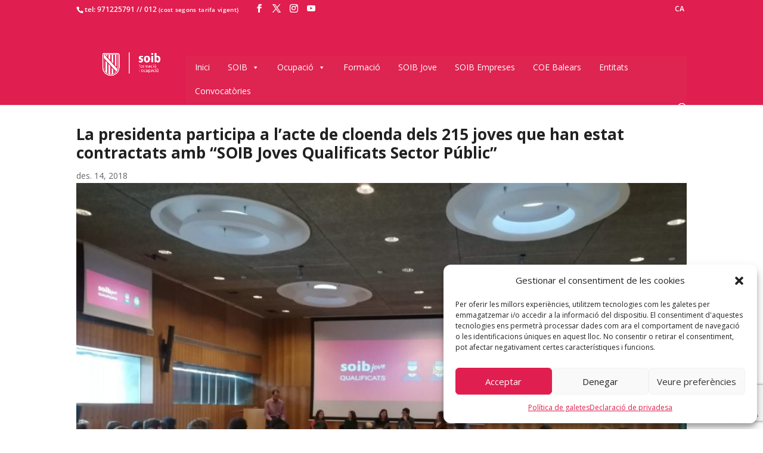

--- FILE ---
content_type: text/html; charset=utf-8
request_url: https://www.google.com/recaptcha/api2/anchor?ar=1&k=6LfK4ikpAAAAACTGLXo3V9sWc5Ebxi7WP1cqKCZ7&co=aHR0cHM6Ly9zb2liLmVzOjQ0Mw..&hl=en&v=PoyoqOPhxBO7pBk68S4YbpHZ&size=invisible&anchor-ms=20000&execute-ms=30000&cb=m6wgks61gwmq
body_size: 48498
content:
<!DOCTYPE HTML><html dir="ltr" lang="en"><head><meta http-equiv="Content-Type" content="text/html; charset=UTF-8">
<meta http-equiv="X-UA-Compatible" content="IE=edge">
<title>reCAPTCHA</title>
<style type="text/css">
/* cyrillic-ext */
@font-face {
  font-family: 'Roboto';
  font-style: normal;
  font-weight: 400;
  font-stretch: 100%;
  src: url(//fonts.gstatic.com/s/roboto/v48/KFO7CnqEu92Fr1ME7kSn66aGLdTylUAMa3GUBHMdazTgWw.woff2) format('woff2');
  unicode-range: U+0460-052F, U+1C80-1C8A, U+20B4, U+2DE0-2DFF, U+A640-A69F, U+FE2E-FE2F;
}
/* cyrillic */
@font-face {
  font-family: 'Roboto';
  font-style: normal;
  font-weight: 400;
  font-stretch: 100%;
  src: url(//fonts.gstatic.com/s/roboto/v48/KFO7CnqEu92Fr1ME7kSn66aGLdTylUAMa3iUBHMdazTgWw.woff2) format('woff2');
  unicode-range: U+0301, U+0400-045F, U+0490-0491, U+04B0-04B1, U+2116;
}
/* greek-ext */
@font-face {
  font-family: 'Roboto';
  font-style: normal;
  font-weight: 400;
  font-stretch: 100%;
  src: url(//fonts.gstatic.com/s/roboto/v48/KFO7CnqEu92Fr1ME7kSn66aGLdTylUAMa3CUBHMdazTgWw.woff2) format('woff2');
  unicode-range: U+1F00-1FFF;
}
/* greek */
@font-face {
  font-family: 'Roboto';
  font-style: normal;
  font-weight: 400;
  font-stretch: 100%;
  src: url(//fonts.gstatic.com/s/roboto/v48/KFO7CnqEu92Fr1ME7kSn66aGLdTylUAMa3-UBHMdazTgWw.woff2) format('woff2');
  unicode-range: U+0370-0377, U+037A-037F, U+0384-038A, U+038C, U+038E-03A1, U+03A3-03FF;
}
/* math */
@font-face {
  font-family: 'Roboto';
  font-style: normal;
  font-weight: 400;
  font-stretch: 100%;
  src: url(//fonts.gstatic.com/s/roboto/v48/KFO7CnqEu92Fr1ME7kSn66aGLdTylUAMawCUBHMdazTgWw.woff2) format('woff2');
  unicode-range: U+0302-0303, U+0305, U+0307-0308, U+0310, U+0312, U+0315, U+031A, U+0326-0327, U+032C, U+032F-0330, U+0332-0333, U+0338, U+033A, U+0346, U+034D, U+0391-03A1, U+03A3-03A9, U+03B1-03C9, U+03D1, U+03D5-03D6, U+03F0-03F1, U+03F4-03F5, U+2016-2017, U+2034-2038, U+203C, U+2040, U+2043, U+2047, U+2050, U+2057, U+205F, U+2070-2071, U+2074-208E, U+2090-209C, U+20D0-20DC, U+20E1, U+20E5-20EF, U+2100-2112, U+2114-2115, U+2117-2121, U+2123-214F, U+2190, U+2192, U+2194-21AE, U+21B0-21E5, U+21F1-21F2, U+21F4-2211, U+2213-2214, U+2216-22FF, U+2308-230B, U+2310, U+2319, U+231C-2321, U+2336-237A, U+237C, U+2395, U+239B-23B7, U+23D0, U+23DC-23E1, U+2474-2475, U+25AF, U+25B3, U+25B7, U+25BD, U+25C1, U+25CA, U+25CC, U+25FB, U+266D-266F, U+27C0-27FF, U+2900-2AFF, U+2B0E-2B11, U+2B30-2B4C, U+2BFE, U+3030, U+FF5B, U+FF5D, U+1D400-1D7FF, U+1EE00-1EEFF;
}
/* symbols */
@font-face {
  font-family: 'Roboto';
  font-style: normal;
  font-weight: 400;
  font-stretch: 100%;
  src: url(//fonts.gstatic.com/s/roboto/v48/KFO7CnqEu92Fr1ME7kSn66aGLdTylUAMaxKUBHMdazTgWw.woff2) format('woff2');
  unicode-range: U+0001-000C, U+000E-001F, U+007F-009F, U+20DD-20E0, U+20E2-20E4, U+2150-218F, U+2190, U+2192, U+2194-2199, U+21AF, U+21E6-21F0, U+21F3, U+2218-2219, U+2299, U+22C4-22C6, U+2300-243F, U+2440-244A, U+2460-24FF, U+25A0-27BF, U+2800-28FF, U+2921-2922, U+2981, U+29BF, U+29EB, U+2B00-2BFF, U+4DC0-4DFF, U+FFF9-FFFB, U+10140-1018E, U+10190-1019C, U+101A0, U+101D0-101FD, U+102E0-102FB, U+10E60-10E7E, U+1D2C0-1D2D3, U+1D2E0-1D37F, U+1F000-1F0FF, U+1F100-1F1AD, U+1F1E6-1F1FF, U+1F30D-1F30F, U+1F315, U+1F31C, U+1F31E, U+1F320-1F32C, U+1F336, U+1F378, U+1F37D, U+1F382, U+1F393-1F39F, U+1F3A7-1F3A8, U+1F3AC-1F3AF, U+1F3C2, U+1F3C4-1F3C6, U+1F3CA-1F3CE, U+1F3D4-1F3E0, U+1F3ED, U+1F3F1-1F3F3, U+1F3F5-1F3F7, U+1F408, U+1F415, U+1F41F, U+1F426, U+1F43F, U+1F441-1F442, U+1F444, U+1F446-1F449, U+1F44C-1F44E, U+1F453, U+1F46A, U+1F47D, U+1F4A3, U+1F4B0, U+1F4B3, U+1F4B9, U+1F4BB, U+1F4BF, U+1F4C8-1F4CB, U+1F4D6, U+1F4DA, U+1F4DF, U+1F4E3-1F4E6, U+1F4EA-1F4ED, U+1F4F7, U+1F4F9-1F4FB, U+1F4FD-1F4FE, U+1F503, U+1F507-1F50B, U+1F50D, U+1F512-1F513, U+1F53E-1F54A, U+1F54F-1F5FA, U+1F610, U+1F650-1F67F, U+1F687, U+1F68D, U+1F691, U+1F694, U+1F698, U+1F6AD, U+1F6B2, U+1F6B9-1F6BA, U+1F6BC, U+1F6C6-1F6CF, U+1F6D3-1F6D7, U+1F6E0-1F6EA, U+1F6F0-1F6F3, U+1F6F7-1F6FC, U+1F700-1F7FF, U+1F800-1F80B, U+1F810-1F847, U+1F850-1F859, U+1F860-1F887, U+1F890-1F8AD, U+1F8B0-1F8BB, U+1F8C0-1F8C1, U+1F900-1F90B, U+1F93B, U+1F946, U+1F984, U+1F996, U+1F9E9, U+1FA00-1FA6F, U+1FA70-1FA7C, U+1FA80-1FA89, U+1FA8F-1FAC6, U+1FACE-1FADC, U+1FADF-1FAE9, U+1FAF0-1FAF8, U+1FB00-1FBFF;
}
/* vietnamese */
@font-face {
  font-family: 'Roboto';
  font-style: normal;
  font-weight: 400;
  font-stretch: 100%;
  src: url(//fonts.gstatic.com/s/roboto/v48/KFO7CnqEu92Fr1ME7kSn66aGLdTylUAMa3OUBHMdazTgWw.woff2) format('woff2');
  unicode-range: U+0102-0103, U+0110-0111, U+0128-0129, U+0168-0169, U+01A0-01A1, U+01AF-01B0, U+0300-0301, U+0303-0304, U+0308-0309, U+0323, U+0329, U+1EA0-1EF9, U+20AB;
}
/* latin-ext */
@font-face {
  font-family: 'Roboto';
  font-style: normal;
  font-weight: 400;
  font-stretch: 100%;
  src: url(//fonts.gstatic.com/s/roboto/v48/KFO7CnqEu92Fr1ME7kSn66aGLdTylUAMa3KUBHMdazTgWw.woff2) format('woff2');
  unicode-range: U+0100-02BA, U+02BD-02C5, U+02C7-02CC, U+02CE-02D7, U+02DD-02FF, U+0304, U+0308, U+0329, U+1D00-1DBF, U+1E00-1E9F, U+1EF2-1EFF, U+2020, U+20A0-20AB, U+20AD-20C0, U+2113, U+2C60-2C7F, U+A720-A7FF;
}
/* latin */
@font-face {
  font-family: 'Roboto';
  font-style: normal;
  font-weight: 400;
  font-stretch: 100%;
  src: url(//fonts.gstatic.com/s/roboto/v48/KFO7CnqEu92Fr1ME7kSn66aGLdTylUAMa3yUBHMdazQ.woff2) format('woff2');
  unicode-range: U+0000-00FF, U+0131, U+0152-0153, U+02BB-02BC, U+02C6, U+02DA, U+02DC, U+0304, U+0308, U+0329, U+2000-206F, U+20AC, U+2122, U+2191, U+2193, U+2212, U+2215, U+FEFF, U+FFFD;
}
/* cyrillic-ext */
@font-face {
  font-family: 'Roboto';
  font-style: normal;
  font-weight: 500;
  font-stretch: 100%;
  src: url(//fonts.gstatic.com/s/roboto/v48/KFO7CnqEu92Fr1ME7kSn66aGLdTylUAMa3GUBHMdazTgWw.woff2) format('woff2');
  unicode-range: U+0460-052F, U+1C80-1C8A, U+20B4, U+2DE0-2DFF, U+A640-A69F, U+FE2E-FE2F;
}
/* cyrillic */
@font-face {
  font-family: 'Roboto';
  font-style: normal;
  font-weight: 500;
  font-stretch: 100%;
  src: url(//fonts.gstatic.com/s/roboto/v48/KFO7CnqEu92Fr1ME7kSn66aGLdTylUAMa3iUBHMdazTgWw.woff2) format('woff2');
  unicode-range: U+0301, U+0400-045F, U+0490-0491, U+04B0-04B1, U+2116;
}
/* greek-ext */
@font-face {
  font-family: 'Roboto';
  font-style: normal;
  font-weight: 500;
  font-stretch: 100%;
  src: url(//fonts.gstatic.com/s/roboto/v48/KFO7CnqEu92Fr1ME7kSn66aGLdTylUAMa3CUBHMdazTgWw.woff2) format('woff2');
  unicode-range: U+1F00-1FFF;
}
/* greek */
@font-face {
  font-family: 'Roboto';
  font-style: normal;
  font-weight: 500;
  font-stretch: 100%;
  src: url(//fonts.gstatic.com/s/roboto/v48/KFO7CnqEu92Fr1ME7kSn66aGLdTylUAMa3-UBHMdazTgWw.woff2) format('woff2');
  unicode-range: U+0370-0377, U+037A-037F, U+0384-038A, U+038C, U+038E-03A1, U+03A3-03FF;
}
/* math */
@font-face {
  font-family: 'Roboto';
  font-style: normal;
  font-weight: 500;
  font-stretch: 100%;
  src: url(//fonts.gstatic.com/s/roboto/v48/KFO7CnqEu92Fr1ME7kSn66aGLdTylUAMawCUBHMdazTgWw.woff2) format('woff2');
  unicode-range: U+0302-0303, U+0305, U+0307-0308, U+0310, U+0312, U+0315, U+031A, U+0326-0327, U+032C, U+032F-0330, U+0332-0333, U+0338, U+033A, U+0346, U+034D, U+0391-03A1, U+03A3-03A9, U+03B1-03C9, U+03D1, U+03D5-03D6, U+03F0-03F1, U+03F4-03F5, U+2016-2017, U+2034-2038, U+203C, U+2040, U+2043, U+2047, U+2050, U+2057, U+205F, U+2070-2071, U+2074-208E, U+2090-209C, U+20D0-20DC, U+20E1, U+20E5-20EF, U+2100-2112, U+2114-2115, U+2117-2121, U+2123-214F, U+2190, U+2192, U+2194-21AE, U+21B0-21E5, U+21F1-21F2, U+21F4-2211, U+2213-2214, U+2216-22FF, U+2308-230B, U+2310, U+2319, U+231C-2321, U+2336-237A, U+237C, U+2395, U+239B-23B7, U+23D0, U+23DC-23E1, U+2474-2475, U+25AF, U+25B3, U+25B7, U+25BD, U+25C1, U+25CA, U+25CC, U+25FB, U+266D-266F, U+27C0-27FF, U+2900-2AFF, U+2B0E-2B11, U+2B30-2B4C, U+2BFE, U+3030, U+FF5B, U+FF5D, U+1D400-1D7FF, U+1EE00-1EEFF;
}
/* symbols */
@font-face {
  font-family: 'Roboto';
  font-style: normal;
  font-weight: 500;
  font-stretch: 100%;
  src: url(//fonts.gstatic.com/s/roboto/v48/KFO7CnqEu92Fr1ME7kSn66aGLdTylUAMaxKUBHMdazTgWw.woff2) format('woff2');
  unicode-range: U+0001-000C, U+000E-001F, U+007F-009F, U+20DD-20E0, U+20E2-20E4, U+2150-218F, U+2190, U+2192, U+2194-2199, U+21AF, U+21E6-21F0, U+21F3, U+2218-2219, U+2299, U+22C4-22C6, U+2300-243F, U+2440-244A, U+2460-24FF, U+25A0-27BF, U+2800-28FF, U+2921-2922, U+2981, U+29BF, U+29EB, U+2B00-2BFF, U+4DC0-4DFF, U+FFF9-FFFB, U+10140-1018E, U+10190-1019C, U+101A0, U+101D0-101FD, U+102E0-102FB, U+10E60-10E7E, U+1D2C0-1D2D3, U+1D2E0-1D37F, U+1F000-1F0FF, U+1F100-1F1AD, U+1F1E6-1F1FF, U+1F30D-1F30F, U+1F315, U+1F31C, U+1F31E, U+1F320-1F32C, U+1F336, U+1F378, U+1F37D, U+1F382, U+1F393-1F39F, U+1F3A7-1F3A8, U+1F3AC-1F3AF, U+1F3C2, U+1F3C4-1F3C6, U+1F3CA-1F3CE, U+1F3D4-1F3E0, U+1F3ED, U+1F3F1-1F3F3, U+1F3F5-1F3F7, U+1F408, U+1F415, U+1F41F, U+1F426, U+1F43F, U+1F441-1F442, U+1F444, U+1F446-1F449, U+1F44C-1F44E, U+1F453, U+1F46A, U+1F47D, U+1F4A3, U+1F4B0, U+1F4B3, U+1F4B9, U+1F4BB, U+1F4BF, U+1F4C8-1F4CB, U+1F4D6, U+1F4DA, U+1F4DF, U+1F4E3-1F4E6, U+1F4EA-1F4ED, U+1F4F7, U+1F4F9-1F4FB, U+1F4FD-1F4FE, U+1F503, U+1F507-1F50B, U+1F50D, U+1F512-1F513, U+1F53E-1F54A, U+1F54F-1F5FA, U+1F610, U+1F650-1F67F, U+1F687, U+1F68D, U+1F691, U+1F694, U+1F698, U+1F6AD, U+1F6B2, U+1F6B9-1F6BA, U+1F6BC, U+1F6C6-1F6CF, U+1F6D3-1F6D7, U+1F6E0-1F6EA, U+1F6F0-1F6F3, U+1F6F7-1F6FC, U+1F700-1F7FF, U+1F800-1F80B, U+1F810-1F847, U+1F850-1F859, U+1F860-1F887, U+1F890-1F8AD, U+1F8B0-1F8BB, U+1F8C0-1F8C1, U+1F900-1F90B, U+1F93B, U+1F946, U+1F984, U+1F996, U+1F9E9, U+1FA00-1FA6F, U+1FA70-1FA7C, U+1FA80-1FA89, U+1FA8F-1FAC6, U+1FACE-1FADC, U+1FADF-1FAE9, U+1FAF0-1FAF8, U+1FB00-1FBFF;
}
/* vietnamese */
@font-face {
  font-family: 'Roboto';
  font-style: normal;
  font-weight: 500;
  font-stretch: 100%;
  src: url(//fonts.gstatic.com/s/roboto/v48/KFO7CnqEu92Fr1ME7kSn66aGLdTylUAMa3OUBHMdazTgWw.woff2) format('woff2');
  unicode-range: U+0102-0103, U+0110-0111, U+0128-0129, U+0168-0169, U+01A0-01A1, U+01AF-01B0, U+0300-0301, U+0303-0304, U+0308-0309, U+0323, U+0329, U+1EA0-1EF9, U+20AB;
}
/* latin-ext */
@font-face {
  font-family: 'Roboto';
  font-style: normal;
  font-weight: 500;
  font-stretch: 100%;
  src: url(//fonts.gstatic.com/s/roboto/v48/KFO7CnqEu92Fr1ME7kSn66aGLdTylUAMa3KUBHMdazTgWw.woff2) format('woff2');
  unicode-range: U+0100-02BA, U+02BD-02C5, U+02C7-02CC, U+02CE-02D7, U+02DD-02FF, U+0304, U+0308, U+0329, U+1D00-1DBF, U+1E00-1E9F, U+1EF2-1EFF, U+2020, U+20A0-20AB, U+20AD-20C0, U+2113, U+2C60-2C7F, U+A720-A7FF;
}
/* latin */
@font-face {
  font-family: 'Roboto';
  font-style: normal;
  font-weight: 500;
  font-stretch: 100%;
  src: url(//fonts.gstatic.com/s/roboto/v48/KFO7CnqEu92Fr1ME7kSn66aGLdTylUAMa3yUBHMdazQ.woff2) format('woff2');
  unicode-range: U+0000-00FF, U+0131, U+0152-0153, U+02BB-02BC, U+02C6, U+02DA, U+02DC, U+0304, U+0308, U+0329, U+2000-206F, U+20AC, U+2122, U+2191, U+2193, U+2212, U+2215, U+FEFF, U+FFFD;
}
/* cyrillic-ext */
@font-face {
  font-family: 'Roboto';
  font-style: normal;
  font-weight: 900;
  font-stretch: 100%;
  src: url(//fonts.gstatic.com/s/roboto/v48/KFO7CnqEu92Fr1ME7kSn66aGLdTylUAMa3GUBHMdazTgWw.woff2) format('woff2');
  unicode-range: U+0460-052F, U+1C80-1C8A, U+20B4, U+2DE0-2DFF, U+A640-A69F, U+FE2E-FE2F;
}
/* cyrillic */
@font-face {
  font-family: 'Roboto';
  font-style: normal;
  font-weight: 900;
  font-stretch: 100%;
  src: url(//fonts.gstatic.com/s/roboto/v48/KFO7CnqEu92Fr1ME7kSn66aGLdTylUAMa3iUBHMdazTgWw.woff2) format('woff2');
  unicode-range: U+0301, U+0400-045F, U+0490-0491, U+04B0-04B1, U+2116;
}
/* greek-ext */
@font-face {
  font-family: 'Roboto';
  font-style: normal;
  font-weight: 900;
  font-stretch: 100%;
  src: url(//fonts.gstatic.com/s/roboto/v48/KFO7CnqEu92Fr1ME7kSn66aGLdTylUAMa3CUBHMdazTgWw.woff2) format('woff2');
  unicode-range: U+1F00-1FFF;
}
/* greek */
@font-face {
  font-family: 'Roboto';
  font-style: normal;
  font-weight: 900;
  font-stretch: 100%;
  src: url(//fonts.gstatic.com/s/roboto/v48/KFO7CnqEu92Fr1ME7kSn66aGLdTylUAMa3-UBHMdazTgWw.woff2) format('woff2');
  unicode-range: U+0370-0377, U+037A-037F, U+0384-038A, U+038C, U+038E-03A1, U+03A3-03FF;
}
/* math */
@font-face {
  font-family: 'Roboto';
  font-style: normal;
  font-weight: 900;
  font-stretch: 100%;
  src: url(//fonts.gstatic.com/s/roboto/v48/KFO7CnqEu92Fr1ME7kSn66aGLdTylUAMawCUBHMdazTgWw.woff2) format('woff2');
  unicode-range: U+0302-0303, U+0305, U+0307-0308, U+0310, U+0312, U+0315, U+031A, U+0326-0327, U+032C, U+032F-0330, U+0332-0333, U+0338, U+033A, U+0346, U+034D, U+0391-03A1, U+03A3-03A9, U+03B1-03C9, U+03D1, U+03D5-03D6, U+03F0-03F1, U+03F4-03F5, U+2016-2017, U+2034-2038, U+203C, U+2040, U+2043, U+2047, U+2050, U+2057, U+205F, U+2070-2071, U+2074-208E, U+2090-209C, U+20D0-20DC, U+20E1, U+20E5-20EF, U+2100-2112, U+2114-2115, U+2117-2121, U+2123-214F, U+2190, U+2192, U+2194-21AE, U+21B0-21E5, U+21F1-21F2, U+21F4-2211, U+2213-2214, U+2216-22FF, U+2308-230B, U+2310, U+2319, U+231C-2321, U+2336-237A, U+237C, U+2395, U+239B-23B7, U+23D0, U+23DC-23E1, U+2474-2475, U+25AF, U+25B3, U+25B7, U+25BD, U+25C1, U+25CA, U+25CC, U+25FB, U+266D-266F, U+27C0-27FF, U+2900-2AFF, U+2B0E-2B11, U+2B30-2B4C, U+2BFE, U+3030, U+FF5B, U+FF5D, U+1D400-1D7FF, U+1EE00-1EEFF;
}
/* symbols */
@font-face {
  font-family: 'Roboto';
  font-style: normal;
  font-weight: 900;
  font-stretch: 100%;
  src: url(//fonts.gstatic.com/s/roboto/v48/KFO7CnqEu92Fr1ME7kSn66aGLdTylUAMaxKUBHMdazTgWw.woff2) format('woff2');
  unicode-range: U+0001-000C, U+000E-001F, U+007F-009F, U+20DD-20E0, U+20E2-20E4, U+2150-218F, U+2190, U+2192, U+2194-2199, U+21AF, U+21E6-21F0, U+21F3, U+2218-2219, U+2299, U+22C4-22C6, U+2300-243F, U+2440-244A, U+2460-24FF, U+25A0-27BF, U+2800-28FF, U+2921-2922, U+2981, U+29BF, U+29EB, U+2B00-2BFF, U+4DC0-4DFF, U+FFF9-FFFB, U+10140-1018E, U+10190-1019C, U+101A0, U+101D0-101FD, U+102E0-102FB, U+10E60-10E7E, U+1D2C0-1D2D3, U+1D2E0-1D37F, U+1F000-1F0FF, U+1F100-1F1AD, U+1F1E6-1F1FF, U+1F30D-1F30F, U+1F315, U+1F31C, U+1F31E, U+1F320-1F32C, U+1F336, U+1F378, U+1F37D, U+1F382, U+1F393-1F39F, U+1F3A7-1F3A8, U+1F3AC-1F3AF, U+1F3C2, U+1F3C4-1F3C6, U+1F3CA-1F3CE, U+1F3D4-1F3E0, U+1F3ED, U+1F3F1-1F3F3, U+1F3F5-1F3F7, U+1F408, U+1F415, U+1F41F, U+1F426, U+1F43F, U+1F441-1F442, U+1F444, U+1F446-1F449, U+1F44C-1F44E, U+1F453, U+1F46A, U+1F47D, U+1F4A3, U+1F4B0, U+1F4B3, U+1F4B9, U+1F4BB, U+1F4BF, U+1F4C8-1F4CB, U+1F4D6, U+1F4DA, U+1F4DF, U+1F4E3-1F4E6, U+1F4EA-1F4ED, U+1F4F7, U+1F4F9-1F4FB, U+1F4FD-1F4FE, U+1F503, U+1F507-1F50B, U+1F50D, U+1F512-1F513, U+1F53E-1F54A, U+1F54F-1F5FA, U+1F610, U+1F650-1F67F, U+1F687, U+1F68D, U+1F691, U+1F694, U+1F698, U+1F6AD, U+1F6B2, U+1F6B9-1F6BA, U+1F6BC, U+1F6C6-1F6CF, U+1F6D3-1F6D7, U+1F6E0-1F6EA, U+1F6F0-1F6F3, U+1F6F7-1F6FC, U+1F700-1F7FF, U+1F800-1F80B, U+1F810-1F847, U+1F850-1F859, U+1F860-1F887, U+1F890-1F8AD, U+1F8B0-1F8BB, U+1F8C0-1F8C1, U+1F900-1F90B, U+1F93B, U+1F946, U+1F984, U+1F996, U+1F9E9, U+1FA00-1FA6F, U+1FA70-1FA7C, U+1FA80-1FA89, U+1FA8F-1FAC6, U+1FACE-1FADC, U+1FADF-1FAE9, U+1FAF0-1FAF8, U+1FB00-1FBFF;
}
/* vietnamese */
@font-face {
  font-family: 'Roboto';
  font-style: normal;
  font-weight: 900;
  font-stretch: 100%;
  src: url(//fonts.gstatic.com/s/roboto/v48/KFO7CnqEu92Fr1ME7kSn66aGLdTylUAMa3OUBHMdazTgWw.woff2) format('woff2');
  unicode-range: U+0102-0103, U+0110-0111, U+0128-0129, U+0168-0169, U+01A0-01A1, U+01AF-01B0, U+0300-0301, U+0303-0304, U+0308-0309, U+0323, U+0329, U+1EA0-1EF9, U+20AB;
}
/* latin-ext */
@font-face {
  font-family: 'Roboto';
  font-style: normal;
  font-weight: 900;
  font-stretch: 100%;
  src: url(//fonts.gstatic.com/s/roboto/v48/KFO7CnqEu92Fr1ME7kSn66aGLdTylUAMa3KUBHMdazTgWw.woff2) format('woff2');
  unicode-range: U+0100-02BA, U+02BD-02C5, U+02C7-02CC, U+02CE-02D7, U+02DD-02FF, U+0304, U+0308, U+0329, U+1D00-1DBF, U+1E00-1E9F, U+1EF2-1EFF, U+2020, U+20A0-20AB, U+20AD-20C0, U+2113, U+2C60-2C7F, U+A720-A7FF;
}
/* latin */
@font-face {
  font-family: 'Roboto';
  font-style: normal;
  font-weight: 900;
  font-stretch: 100%;
  src: url(//fonts.gstatic.com/s/roboto/v48/KFO7CnqEu92Fr1ME7kSn66aGLdTylUAMa3yUBHMdazQ.woff2) format('woff2');
  unicode-range: U+0000-00FF, U+0131, U+0152-0153, U+02BB-02BC, U+02C6, U+02DA, U+02DC, U+0304, U+0308, U+0329, U+2000-206F, U+20AC, U+2122, U+2191, U+2193, U+2212, U+2215, U+FEFF, U+FFFD;
}

</style>
<link rel="stylesheet" type="text/css" href="https://www.gstatic.com/recaptcha/releases/PoyoqOPhxBO7pBk68S4YbpHZ/styles__ltr.css">
<script nonce="1LzITtmwwMN1ZmHBnZ3A3w" type="text/javascript">window['__recaptcha_api'] = 'https://www.google.com/recaptcha/api2/';</script>
<script type="text/javascript" src="https://www.gstatic.com/recaptcha/releases/PoyoqOPhxBO7pBk68S4YbpHZ/recaptcha__en.js" nonce="1LzITtmwwMN1ZmHBnZ3A3w">
      
    </script></head>
<body><div id="rc-anchor-alert" class="rc-anchor-alert"></div>
<input type="hidden" id="recaptcha-token" value="[base64]">
<script type="text/javascript" nonce="1LzITtmwwMN1ZmHBnZ3A3w">
      recaptcha.anchor.Main.init("[\x22ainput\x22,[\x22bgdata\x22,\x22\x22,\[base64]/[base64]/UltIKytdPWE6KGE8MjA0OD9SW0grK109YT4+NnwxOTI6KChhJjY0NTEyKT09NTUyOTYmJnErMTxoLmxlbmd0aCYmKGguY2hhckNvZGVBdChxKzEpJjY0NTEyKT09NTYzMjA/[base64]/MjU1OlI/[base64]/[base64]/[base64]/[base64]/[base64]/[base64]/[base64]/[base64]/[base64]/[base64]\x22,\[base64]\x22,\[base64]/[base64]/fsK6c8OSw6vCox7CtMKZXiQdNFbCj8KcbRYCBGoAN8Kaw63DjR/[base64]/DqMOvw4lYSQPDicObw5vDtBJBWcOMwrlOw6Jpw7MBwrfCrlEWTQHDkFTDo8Oje8Oiwol+wrDDuMO6wrTDgcONAERAWn/DtXI9wp3DnS84KcObMcKxw6XDusO/[base64]/CngDCjQlWLjrCnMKAJClowpTCiXPDpMOPC8KSOHd7RcOrW8Kaw57Crm/ChcKnLMOvw7PCh8Klw41IBEjCsMKnw5hUwp7DrMOxKsKoTMK8wpLDk8OYwr0ZbsOFScKgecKfwooNw5lRamQmdz/Cs8KtMVHDrsOKw5pJw77Dh8OSRzLDlwo3wo/CnjYKBB8qBMKdVsKjWGNYw6vDg0FOwrDCkzZwO8K7VSfDtsO5woZ7wo9+wqwrw5DChsKcwrnDi2bCpmJbw65OTsONZXvDvsO+AsOUISPDriQkw5TCv2zCncONw7XCg04YRhfCrMKcw7ZbRMK/wqF5wqvDmRDDuTwsw6oVw4sSwqnCsjAjw6gmDcKlVTppVwjDscOjQS3CncOSwrlow5Ytw4XCncOIw44DRcOLw40pUQzDssKhw4MiwoUNX8Opw4tVPMOlwr/Co0vDtEDCk8OdwoMDcVwRw6VyWcK2WXArwqc8KMKmwrPCpExLFsObXcKsfsKNNcOcCALDqETDlcKvcsKJHUJjwoNlezvDlcKlwoYGZMKuY8KKw7rDhi/[base64]/w7Rawo81PRZHw5crNxXDq8Kgwo0xw7bDpAYVwo0cTj1FXk7Ck3ljwrnCpsKDZsKAFcOQXBvChsK4w6nDssKHw6dCwp9cGiPCuTLDgh1lwpPDuGUgClzDvVt4XhwqwpXDrsKww7V/[base64]/DmMKXwrhYLE/CiRHChmTDhH17PSbChgvCiMKTAsOOwoMsYg49w7R+JiLChgltXwoqHjNAKSZJwptnw4ZOw5QsOsKUIcOGTm/CnCVFNQfCkcO4wqfDgsO5wotWTsOCBXLCuVHDkm54wqBuc8OZfA1Aw5oowpzDrsO8wqhZdx9hwoBtXiPDiMKoemwxYnA+VVhgFAMzwqQpwrjCpAhrw74hw4ADwo5Rw5M5w7gQwo4fw7bDqA/Cuxlxw7XDmWZuDBo/fXk/[base64]/w6/CoiHDqcKHFMKIw77Dq8O0wpfCh8KXw4HCnTwDGhoeI8OWMiPDgiPDjUJRdwNiaMKBwobDlsKhUsOrw4ZvA8KGRcO+wpUFwrMlXsKlw6wIwrvCglQaX3opwobCvXTDosK1OnbDu8Kpwr80wrLCjADDmwcfw6chP8K/woYMwrg+ck/Ck8Kgw70wwprDsSnCmH9PFUXDjsOIdQUKwqU5wqwwTRvDmB/DjsKLw7guw53ChUAbw4Uuwp5OEkrDnMK3wp5Yw5odw5F3woxXw55iw6gSdDtmwpjCoxLCqsKwwpjDjhQ7FcK1wonDjsOxEgkNLW7CoMKlSBHDkMO0asO6wozCpgRGHsO/wpoIBsOAw7NFV8KRI8KtWilZwrDDjsOewoXCu09/w7tiw6LCsSvCo8OaOQFDw4hPw49jLRrDpcOhWHDCqwxVwpVUwq1EVsOkR3I2w5rCvMOvEcKbw5Aew6dnXx87UAzDqmMSDMOOXxXCgsKUPsKnYQtJD8OoVMOhw4TDiCvChsOXwrkzw4B0I0B/w6bCrjVqWMObwrUZwoPCjsKFPBUyw4bDqwNgwr/[base64]/CkcKCw5wDOMKVwrHCtMKBMcKKwq/CpsKkw73Dr0AKIMOhwp5lwqgNNMKPwpzDhMOUORbDhMOQbCTDncK0RinDmMKnwrvCvyvCpjHCkcKUwrBqw7vDgMOHKSPCjC/[base64]/w6EoIhgLw4LCvTrCoQBnw6/DtEnDi1LCmFAfw5dmwoDDl0wIG07DkDDCr8KJw5M8w6ZjQcOpwpbDs1XCosObwqN5worDlcOPw7TDhX3CqsKqw7k4SMOkdQ7CrsOKw4V/TEhbw70tF8OfwoHCvHzDhcOew7PCtxHCpsOUSlTDs0TCvj3DsTZgPcKNXcK+PcKRCcK7woFIS8K2TFZFwoRXYMK4w7HDoiwoRUpUcWYcw4vDh8Kzw7o2U8OnJBoTchtlY8K8Pll6BzplJVdRwocSGMOfw5ECwp/Ck8OowqRCRSF2NsKXw45gwqfDt8OucsOGWsOdw7vClsKFLXhGwoPDvcKmP8KFT8KCwpLCnMOKw6hEZVhveMORWzVyYkMhw5PDrcKuXGs0UFdGfMKQwrxUwrR7w4Rgw7sRw7XClh0/[base64]/DmMKTBHLDqsKbXgrDgDTDr8OoUS3CiDTCsMKZwp40XMKSBXlLw5JhwrHDmsKVw6JmHwIcw7PDjsKoIsOXwrrDm8Orw4Nbw6MVGzZsDi3CncKsWUzDocO7w5XCo3TCuknCrcKBIsKFw5RhwqvCqG9+PhoOwq/[base64]/CoQlnEDLCpsOgw63CssKbw5/Cm8KQw4HDm8OTwqN8VTfCucKZPVEYK8ODwpMZw6vDm8KKw7fDj1fDusK8wp7ClsKtwrQKRMKtKEHDkcKGXsKKYsOcw6jDvz8WwqpYwpl3c8KkLUzCksK7w5/[base64]/DjEbCqMOpf3vCvsOkWsO2bcOAwqTDncKxdX0aw4TCnRFbNsKYwpIsayLCkA8Fw4RWHGJCw4nCsmpBwrDCm8OBScKfwqvCgzfDumsiw4LDrR98bmVSOV3DrBIjDsKDdg7Ci8OnwqteP3NOwrgvwpg4MA7CpMK5WldaN1RCwpDCmcOcSSHDtnjDvH4/SsOXUMKKwpkywoXCt8Ocw5jCkcKKw64eJMKfwrpjNcK/w6/[base64]/CnWFQUghTwqnDrGfCj8OmBRLCmMKqQMKaCMKAckPCocKgwrjDkcKGMDrChkDDmW8Iw63Ck8KMw4DCsMOmwr42aQbCusO4wpQoM8OQw4/Dig/DrMOAwr/DlEZcYsO6wqkFK8KIwo/DqXpZUnPDsVUyw5fCh8KLw54jBy/CsiFhw7rCsVE6IkzDml50UcOOwop/S8O2RzM3w7vCksKpw4XDr8ONw5XDhU7Du8OhwrjDg0zDvMOzw4/[base64]/[base64]/DkgbCvBPDssO2NToWwrnDkMOzYy83w61swqELO8Oowo1KOsKowp3DjWzDnQgLH8KEw6fCnCFRwr7CliB8w74Vw608w5saK1zCj0HCn0DDg8OaZsO0McK7w4HCl8K2wqQ6wpPDjcK7FsOPw41yw5hIfBQ/IQYcwqPCn8OGIFrDoMKaccKEDcKeK37CvcOJwr7Dn2A8WQjDosKtXcO+wqMlRDDDjWJHwrHDoXLCjiLDn8OyacOrV0DDsWDCvA/[base64]/wpsUwqldwpAHw4UJWMKiwqjCsXlHBMKzfcOOwpDDoMOIGy/[base64]/TCzDnMODw4TDlMK4Cl1BO8OTViTDr1AQw6zCnMKlE8O8w6rDrgvClhrDgHnDsg3DqMO3w7XCpsO9w7Etwo7ClBPDq8KmfTBpw4UQwpTDncOrwqHCt8OHwohkwp/DlcKiK2/CjGLCkWNnH8OvecOmMEpDGS/DvWQ/w70TwqzDikkCw5M6w5R5ISLDscKtwo3DisO0UMO/SsOfLVTCtXTDhULCjsKsd1/Co8KLTDc5wpXDoEjCq8Klw4DDpz7CqjI6wqtfSMOfdHwXwr8GAQ/[base64]/CnMKCw7jClzrDlcOkVsOwKMOBRSzDqMOrwqPDisOLwofCssKRLhbDpwdYwoNuSMKUI8OCaCnChW4MJRsWwpzCpk4mdzNiWMKAWsKCwoAbwo1sfMKKHSrDnWrDqcKEQ2PCgBA2BcKHw4XCqynDpMO8w5RBY0DCqsOwwpTCrUcKw7bDnGbDssOew5bCjgrDkn/[base64]/NsOdw63DuEhdwoAxIMOpZV/CgVrCpsOKw7h9w7/Cp8KqwrrCtMK7c3XDlcKswp0/[base64]/DicKPFQgRw4c8Z21awr3CgsOEw67DvcOAZx9mwrsXwpgzw5/DuwEewpgcwp/CjsOWWMKLw7XCj1TCu8KQIEwII8OUw4nCi1VFVD3DtiLDgAsVw4rDnMKPeU/[base64]/ChF9lwq5STsO1w5HDocKcw5TDmlklw6lEw53DpsKyBGIjwrvDqcKwwqHCogLCqsO1OA86woN5Uyk3w6jDnQwmw6MFw7AMYsOmQEo0w6tPI8Oswq06csKqwp3DiMKEwoYVw5LCrcOtXsKGw7bDiMOIMcOuT8KSwosowqnCmidXKgnCr001Qz/DosKewojDgsOYwofChsOYwrnColFmwqPDhcKHw6LDgTFUJcODeDcrVjrDgQHDrUrCq8KVdMKgaxcyVsOZw7loVsKLcMOdwrMTKMK4wp3DtMKUwqkgRngPQHRkwr/ClQkiP8KAZXXDr8OhXkrDqyzCncOjw5h6wqTDh8Khwo9fKsKYw6Faw4zCmU7DtcO+wpZKOsKYfwLCm8ONTjIWw7pXHzDDjsOKw6nCiMKPw7YCc8KEMiU2wrkAwrVuw7jDvEktCMOUw47DkcOaw6DCmMK1wo/DigAKwpHCvMOew7BYAMK7wopcwo/DomPCksK3wo3CpFk6w79fwqzCowHCtcKiwqVlYsO6wq7DuMO/VRrCiAByw6rCtHQBTcOrwrwjbFbDosKkXl/ClMO5b8KZDcOqH8K+PCjCrsOkwoLDjcKCw53CuSZIw41+w55TwrhIEsKMwrcBHEvCssOBXF/[base64]/DgcOfcMOMw5jCvsOhwq/DoMK9wr8IwqFaLi91FsOow77DvlZuw5HCusKjW8K1w7zDmcK2wrDDpMOZwpfDicKRw7jClzzDnTDCvcK8wowkX8Oewpt2KHDDsVVeEg/Cp8OyFsKvYsOxw5DDsSx8IcK5DWjDt8K4AcOxwrN2w553wpEhY8KlwqxwLcOkYTZIwqtMw5zDpSPDq2wxa1fCmmfCtRV1w6Y3wo3DjWUsw5/[base64]/CvSXDvGrCmsObX1Iow7zCosOmVWbDmgQ8wqTCrsO5w5zDpEZNwos6LjPCo8OdwrZ1wplewrwrwrLCrz3DmsO/WwjCg1MgQm3DkMO9w4vDm8OFdEsiwofDhsOvw6BTw48MwpMEGGHDr0PDh8KPwrvDu8K/w7Y3w77Cq0bCpFEbw7XCh8KNREBmw74Vw6nClmgmdcOFYMORV8ONbcO9wrvDuiHDqsOjw6XDkFYSMMKnGcO/GmXDuQltbsKPVsKhwr3Dv34cUBnDhsKqwqXDocKLwpo4Cy3DqC/DnHQvPlxlwqlaNsKtw7fCtcKfwqzCmMOqw7HCscK+KcKyw7AQaMKFBwwEZ2/CosOHw7gJwp4+woMETcOKw53DsiFGwqokRnh1wrcSwqBwI8OaXsOIw4PDlsOzw7NVwofCmMO2wozCrcO8CCjCoV7DpANgaCpjWRrCp8OVI8KtWsKFUcOqH8OJPcKvCsOzw4vCglAEYMKkQV0uw4PCnyXCrMO2wpTCvD/DrRomw4YfwofCu1pawqfCusK/wpTDvm/Dh0TDgT3CnUkAw5rCtHE8BMKFYjXDisOKAsKpw7HCkAcrVcK5HVPCpWDCnQ4Vw5diw4TCjyvDlHLDslPCjGJEUcOMCsKUJ8O+cSTDj8O7wpVQw4LDtcO3w4nCpsOuwrnCqcOHwpHDuMOaw6gdNlBfGWvCk8ONJ0Mpw54Nw6Amw4DCrBHCiMOLGlHCl1bCu2/CmExNSC/CiwdVa2spwpglw6ZieCzDpsK0w5vDsMOtTjR8w5dUIcKCw4UPwrdfVMKsw7rCtxE2w6Ecwq7CrAo9wo1UwrfCtm3DtHvCq8ODw67CosK+H8OMwoTDn1ofwrEvwqNnwqVNZ8O5w6xAFGtLCQfDrHTCucOdw7rDnhzDjsOMCyrDrsKfw5HCiMOOw7/CocKZwqhiwp0UwrZ6bj5Nw78qwpsIw7zDhiHCqHZxISx3wqfDmT1/w4bDhcOkwpbDkVk/O8KVw6Aiw4rDs8ObScObHAjCvCbCmHPCt3sHw6dewpvCrwMdUcOTesO4KMKxwr59AUxxbBPDicOnbGQPwr/Dg3jCgjrDjMO1RcKzwq9xwqYYw5YVw6TDkzLDmAB6ejsxR3jClzLDlTfDhhRoN8O0wq5hw4fDlXHCiMKVwpvDpsKOf1DCssKYw6B7wqbDl8O+wpMXWcOIWMKpwr/[base64]/CksK2w7xow7tgw7jCt0V0HsKPwpUjwoF7w7Q+bCfCiUfDqCEew7bChMOow4rCinkRwpdraRzDhyPClsKRUsOyw4DDmnbChMK3wosxw7hcwpJnEg3CuXM3dcOdwr0qYHfDlMKAwr1yw48qM8KXVMKoYCsUwqcTw5Rxw65Uw6YHwpZiwqLDoMK9TsONeMOdw5E/TMOnBMKIwpp/w7jCrsO+woHCsnjDssKhSzAzSMKCwp/[base64]/Dtgcuwpp9wqHDlUs0w4rDtMKIw4NkOMKeScOTYDPCgwhdeGALPsKqdsOmw7BYOVfDgk/CtkvDpsK4wpjDtQsuwr7DmE/[base64]/CrsK1w6/DnMK4w5shwr/[base64]/CmDHDjMKzRcKmw6cGWsO7HMKpw5M1GcKqwo5fQMKsw6xfHRHDr8K3J8Okw5hew4FyDcK+w5TDusKrw4LDn8OjQl8ufn5Sw7EOXwrCpTxZw6HChm0HamDDmcKJRBMBGFbDr8OMw59Ew6XDt2bDlWzCmxHClsOZNEkKNHMCF3QcS8KLw7JJAzIjFsOANcOYF8OqwpE/[base64]/CskHDv8O3ZR/CsXvDosOkwrVmwo7Dt8OKIGLDtnsWMCPDo8OswrrDoMOkwo5cUsOBWMKQwoJuWhApc8Ojw4Yhw4RzPWkmKhgLW8Oaw50ecS00UTLChMOfJ8Kyw4/DsR7DqMK/QmfCtQDCgC9CdMOUwrwGw7zCjMOFwrJdw45Bw7MVFmU3JmQIbGrCsMK8WMK8WDE+PsO5wqJjWsOywoF7YsKAHgJ5wotQKcOmwojCvMOodBBmwqc7w63CgybCqsKOw4xsETrCtsKhw47Cuit2B8K9wqnDnG/ClsKHw7EGw6pIMHDCjsOmw4vDo1LDhcKvd8OdTwF1wo7CumADQz8Swq8Bw5bCr8O+wpTDusOowpXDkHXCh8KJw7wGw6UswphxOsKEwrLCuF/DvwvCgz9iLsK9K8KIGWpvwpknK8OdwpJ2w4RLXMKyw6skw4tgXsOYw5JzL8OyMcOMw7IYwoM0KMOSwoNlcRYucmZvw7U/JRLDlVNewoTDv0XDi8OBfDjCm8KxwqTDlMOAwpsTwqdWKiMRDw1VLcOlw70VXEoqwplSWsKGwr7Dl8OESQ3Di8K5w7V6LyzDtjwRwo13wrVjLMOdwrTDuy8yZcOkw4g/[base64]/woQswq5Hwqg9wrMwYwTDuyUJERTCpMKnw6cVF8OVwqIWw5vCgQLCuw97worCvcOqw6R4wpQEPsODwrYBJGVyZ8KjfBPDtRnCmcOpwqphwppawoTCtk/CmjcgUGg+NcO6w4XCucOxwroTYh5Xw40yP1HDn3QmKFpGw5QfwpQkCcO1DcKSBU7Ci8KUU8OSOsKTaFPDvXN0bhMHw6IPwo4lYgQ4fWtBw5bCmsKOaMOIw7PDhcKIVcKpwpHDihAFQcO/[base64]/[base64]/CrEAcc1XCsAo8w5M0IcOtFsKNw4TCqnXCpQDCp8KtScO+w7PCi2nCqA/Ds0nCj2lde8K3w7zCmgVVwq8ew5/ChkF+DHczAgQBwp7DngnDi8OGXCnChcOAAjtRwqUtwoFbwq1bwrnDjnwZwqHDhDLCp8ODJ0fDqgYgwrHChhQtIEbCjCAyYMOmQ3TCu3EJw7rDtMKswpg/TXLCiVhRE8OwEsOtwqjDoxXDonDDvsOkVsK0w7LChMKhw51cFUXDlMK9QcKjw4x8NcOewo5nw6nCoMOEEsOMw74Jw51mZ8OIZBPCtcOaw4tTwo3CusKfw5/DosOfTyPDgcKPAjXCunHCilDChsKFw5A2QsOBV3pNARpjNW0ow4bDuw0Vw67DjEjDgsOQwqQew7rCm3E5JyrDums5C1HDpDwyw7IrATLCp8O1wpnCsDhKw6hNw4bDtcK4wpzCkV/CpMOtwrQhwqHDuMOrbsK7d04OwpEhRMKAWcKSZgJAccK2wr/[base64]/[base64]/DtjnCvA8dwqjCqi8ZecOCI8KJw6XCm0QBw47DrE/[base64]/ClsKNwr7CtsKve0LCo317wqjDlEfChnvCmcOhBMOPw50uIsKDw6dOXcOhw6Jyelguw5hawq3ClsO/w5rDtcObRiMuU8OkwrnCvmTDi8Owb8KRwovDgMObw5jCrC/[base64]/CvMOhw507w4wLwoUXw7MTw49Rwo7DnsOZS8KNdsOoWFoCwo3DqsKRw5rCpcOgwpkjw7rDgMO/RSZ1B8K+IMKYFRY9wrbCnMOZc8OtYjpJwrbCrkPCjDVsGcOzDi90wp/CgMK1w6fDgUJuw4UEwqPDqn3Chj3CnMOXwoDCjgUcTcK+w7vCsADCgiwqw6B9w6HDvMOsEhV+w4ECw7LDk8OGw4JMAG/Di8OhAcOmKMKzFmQdbiEQBcOaw7MYEC3CkMKtQcKcZcK1wrvDmcO6wqt9EcOICMKYO0pMb8KvbcKZHcKCw7cWEcKnwpvDqsOnXmrDilvDicKtFcKbwoQxw6jDlcOnw7vCosKvDWLDpcO8Ji7DmcKowoDCs8KbQnTCmMKsf8O+wroswrzCh8KPThjChmB5fsKAwo/CrhvCmUVYaXfDk8OTXWbCj3rCkcK3MyclM3jDtQDCssKhfhTDlWHDqMOyc8O+w54Mw5TDpMORwoxnw4/DrA0cw7rCshTCrAHDusOVw7ILcS/Dq8KZw5vCmQzCtsKhDcKCwpwXJMOkGm7CoMOVwqTDsUHDv0tlwplDEXomTmkWwoE8wqvCvW0QP8Kmw492U8K8w6HClMOfw77DsSRgwpcrw7Esw4xpRhDDmSw2D8KcwonCgiPDsRhLImLCj8OeNMOqw6vDjS/Crl0Iw6Q3wr7CmBXDkhnCh8KHKMKjwrEzBWzCq8OAL8OecsKOV8O8aMOUHsKsw6vCqFl2w4tif1YWwolQwp4UM3kmGMKvHMOpw7TDtMOiMUjClBJSYhDDhhLClnbDv8KHJsK1ZkbDtSxoQ8K8wq/DocKxw70aVHYnwrcQYDjCqUhxwrd7wqt4w6LCmD/DhMO3wqHDuFrDr1lvwqTDr8KKUcOAFlrDu8KlwqIZwoHCokgtfMKIOcKdwq0GwrQIwpouRcKfdT8dwoHDjMK8w47Di2PCr8Olw6c8wos0SWxZwrlKKTZ0RMKRw4LDkgDCocOeOsObwrohwrTDrxRlwo/DqMKFw4F2C8ORHsK0w6NTwpPCksKGAMO/DgwBwpMawo3CisK2OMKBwqbDmsKrwqHChVUOJMOHwpsERQlBwpnCnyvCowTCj8KxdGzCmiDDjsKDNDkNXRY8bcKLw6t/[base64]/DlkUqAMKzw7YwJznCsXRQwoDDoMONM8KLEMKQw7ceVcKww6TDqsO4w7pZbMKLw5XDsy1OecKqwrTCvlHCnMKpd3NReMODcsKhw5R7J8KOwo8uU1g2w7EzwqsOw63CrFvDmMK3N08mwqcAw5gyw5tDw5lhYsKsfcKgUcO/woEbw5MlwpXDvWF4wqpMw6zCng3CqRQiBTtOw4RpMMKlwqTDocOIw43Du8Kcw7hkwppCw5ctw6o9wpHDk0HCnMKedcKpd3A8bcKMwrE8ccOAIVl6WMOKRz3CpypQwr9wRsKAEETCvHTCt8K+JMK8w5LDnCTCqSfDoA8kEcKuwpnDnncAegTClsKwN8Knw7k9w6t7w4/CpcKODXwaDWQoacKIVsO/H8OmUMKiDxhJNxJlwqoEO8KiQ8KHfsO/wojDvMOtw7E3wpXCrRc5w4Apw5vCj8KneMKiOnoRwoTCkxsESm9DUQ0+w7YaasOtw6/DuDrDmV/DoEIkCsOKJcKNw4XDncK3RDPDnMKUQ1vDmcO6MsOyIycaOMOWwrDDjMKywofCoH/DqMOcEMKLwrjDicK5fcKEEMKmw7dbDEMbw6jCuGbCpsKBbXfDk0rCmUsfw6LDpB1hIcK5wpLCgSPChTF4w40/wpbClGzCkybClkPCqMKbVcOqw48TKsONOljDosO5w6nDmV4zEcOXwq/DpGvDjlNHPsKXc0TDn8KZbRnCgDPDn8KdJ8OlwrNnEC3CrGXCkhtEw4bDsF/[base64]/DnsK9wq7DjsOnw5V1wrldVDfDkcKxTVHCvx5Cwp9lV8KkwpDCrMOYw5TDisOtwpM1wo1FwqrCmsKfDMO/wp7DuUg5UTXDncKdw5Mtw7EEwrI8wr3CqXs4BBhlKhNSTsOkNcKfdcK8wqPCqsKFR8KEw41kwq1Uw7Y6FAnCsQ4wSQfCgD7CmMKhw57ChllnUsOnw6fCv8KIScOPwrDCrFRmw6TDmmEEw4NEA8KMI3/CgGFjQ8O+IsK3BMKVw70swrU6cMO5wr7CucORT17DncKQw5nCgcKZw7hDwqV5Vl0MwoTDgHoLFMKzX8KddsO9w6AFcx/CjhhQGjpEwrrCu8KYw4pHdsOAInBOBioafcKGcFMfZcOUUsOGSWEERcOow5rCqsOVw5vCgcKXZEvDjMO6wp/DhBVZw60Ewp3DihHDsT7DqcOew5PDon4qXyh7w49XPDjCpHLCgEdQJk5FM8K1NsKHwpnCoX0UGj3CosKSw6zDqi/DmsKZw4jCqhZgwpVlYsOxVzELYMKbQMOaw6zDuVLDpmo7bUnCmsKJBktRV1dMw7HDh8OpMsO2w5Uaw6NWGG9XWMKESsKIw4LDusKhEcOawrNQwoTDozfDg8OWwobDqXg3w7cAw4TDhMKsK3YBP8KfK8KsYsKCwpdawqh0dhbDnm4CW8Kqwo8Swo3DqDHCoR/Dth/CjMOowonClMO1aBAxQsOGw67Ds8Ohw5rCpMOycWHCnk3DhMOUeMKNw5klwrHCgsOiw55Qw7QNRDINw5fCmcORDcOTw6ZIworDp2LCiQ/CmMOpw6zDpsKCdcK3wpQPwpvDrMOVwo9owqzDhinDrRbDrmcRwqnCg3LCqTZ1TsKUTsOgw7xIw5DDmMKxTcKDBhtdcsOhwqDDmMO9w5LDqcKzw7vCqcOVC8KkZT/Ctk7Dq8OvwpzDqMOmw7LCpMK6F8OYw6l4V3tBLV/CrMOXa8OTwr5cw6QBw7jDlMK6wrQxwprDlMODc8OXw55ww6wmG8OnWwXCpHTCnWViw4LCm8KUTw/CilcTEGzCpsKUdsKKwphaw7fDksOoKjVwEsOGOGlzScO/CHvDsSZJwprCozRkwqTCukjCt2FFwqoYwrjDusO9w5PCtQ0hfcOjXMKWSSlwdADDrUzCocKswp3DsRNqw5XDjsK3MMKkNsOUB8KOwrnCmELDmcO+w4Fjw6dGwo/DoAfDu2BrTsOzwqTDosKAwrpIQcK4wqjCn8OSGy3CqwXDhSrDs1EvThTDncOBwosIOmjCnEsqAl84wq1vw7vCsDR2XMO8w5pWUcKQRhAMw5MjQsKXw44cwpN0JyBiSMOuwp9jWF/DuMKeLsKOw7oJW8OLwr0iSGTDtUfCmTXDoCrDpnpgw78vWMOMwrg7w4ELRkXCjcO2GsKcw77DmUbDkgAiw5HDgUbDhXrCj8OWw7nCqQowfE7DtsOPwrVIwpRyP8OCMEjCt8K+wqrDqxUtDmrDq8OQw75sC3HCicO7wo9xw53DiMOwW1dVS8Knw5Nbwr7Dq8OXIsKHw7/CssOKw71ef1dmwrDCugTCpMKSwoHCj8KkCsOQwofDtB8uw4TDqVJOwp/Dl140wqlZwrLDmWIWwpA5w4LChsOuejHDsU7CqAfCkyk8w5TDhU/[base64]/CmMOkUMO8w5VKw4VhRlVdw4lbw7NuNMKzRcK1ZRVIw5rDj8OVwo7Ck8OPUsOdw5PDq8OOesKaE0vCpwnDvzLCoGvCrcOswqfDksOTw5rCtyRMFzI2WMKWwrTCqAd6wr1PQyvDpSTCvcOew7DCiTjCimLDrMOXw47DksKaw7TDmCYqScO9S8K0LQDDmAPDpE/DicOZdWrCvRoVwoNiw4TDpsKTMkhQwogVw4fCu1jDpXvDtArDpsOPUSbCgWo8HGstw4xKw5nCh8O3Ujt0w6M2RHglWFM9Wx3DgsKnwr3DmXPDqBtOFQ8bwo7DrGvDkw3CjMKlJFLDssKxaDvCi8KyDRkLJydwIlRsKUjDu216wr9YwrZTMcK6b8KmworDriVOGMOyf0/CscKJwpzCnsO2wqzDn8OWw5LDqF/DsMKsN8KBwoZJw5zCjUvDq13CtGoPwoRpX8KqT2/DmsKMwr9AZMKrAhzCoQ8Ew5rDuMOBV8KpwrRuAMOEwqB2VsO7w4U/IMKWO8OIQChUwo/DoX/CvsOlBsKWwp/Cp8ORwpdtw4zClWnDm8Ovw4nDhHXDiMKww70twp7ClRZzw5wjM1TCpMOFwqjCgy9Pc8OOccOycRN7IhzDiMKbw7/Co8KPwpBSwqfDt8O/YhoGwo/CmX/[base64]/CmX41woNBFcK1a0fCtMO7w4N+w5DCiMKKZMKgw6o4GcOCF8OxwqlMwpxUw53DssO5wrcJwrfCsMKlwrLCm8KLOsOsw6lQYlJOasKCSXvCu1/[base64]/[base64]/Dpwl6JcKXRsO6wo/CuFNzLDgINsOpe8K9IMKowoRmwq3Cv8KTAQHCmcKDwp1PwoEdw6/[base64]/CnB1qw5jDg1/DgB3ChcORwrcQHTRfw6hjbcO9WsKLw4vDl3PDuSvDjgLDvsKsworDmcKQZsKwOMK1w5gzwqAYMCVCacOuTMOCw5E8JEt6Ews4aMKdaFV2QlHChMKzwr99w41AEUrCvsOmUMKEV8O4w4LCtsKKPAc1w7LCkw0LwptJE8ObWMKqwq/[base64]/CjsKrJ8O0U2prO1XDsEPCgcKme8KaH8KiS2dQZTVJw5UYw7HCi8KLKsOVEsKmw4BFQz5bw49Gax3DhhACYVTCtxvCu8KnwprCtMO8w5tMLFPDtsKXw4nDhz8TwrkUJ8Ksw5zDrjTCpj1UEsO8w6QvFwciH8KscsKrDCPChS/DgDxnw4rCvHEjw7jDl1ktwobDqEV9CBc0D2TCl8KaCk0tcMKTIgkOwpBdDi04X0x+H30Ow4bDgMKBwqrDpWrDmS5uwqQnw7zCuUfCtcKew7khMXATOsKcw6TDoUkvw7fDqMKCVH/ClcO9E8Kmw7EOwpfDgFUcQRcXIBLCj3gnKcODwpMYwqxYwpJ0wrbCkMOqw4RQeHYREsO7w7wSQsKMQcKcK0fDmRgewojCmgTDnMKTaTLDp8O7wp/[base64]/DpVp3Q8OBwpg8w5DCg1PDu8KBwrVdUsK/THhvNAoswqPDkcOnW8K1w5bDhTpVFUPCgG0jwpZtw7PCqGJuST5BwqrChgAgTFI7L8O9PcOfw7UKw5TDhCTDg31tw5PDtCo1w6nDghsWGcORwqVQw6zCnsOJw6TCgsKJNMO+wpLCgCRcwoRSwo1qX8K/acK8wo5mZsO1wqgBwognYsOEw7ccOTrCjsO1wrchwoEnfMK8fMOzw6vCrMKFQUxiLzjCuwHDuiDCjcKABcO7wpjDrMKCRio8QCHClTwgMRRGLcK2woQ+wpUpa2BDIMOuwrhlasO9wr8qSMOCw7B6w7HCiQLDo1luJMO4worCjMK/w5bCuMOhw6HDtsKcw43CgcKZw5B+w4hrCMOyR8K8w7VtwrPCmhJRNG8XNMO0FGNLa8KMFQ7DlD5FeF43wo/CscOlw7jCvMKPbcOtYMKgX34Gw6FmwqjCoXg+YMKIeUPDnkXCs8KOJEjCg8KvNcONUiJYdsONeMOVImDDqwdbwp8LwpMtYcOqw6TCn8K9wqbDusOtw5Y2w6g4w7vCqT3Co8OFwp/DkTjCssK9wr8wV8KTBhnCq8OZIMKbTcK0wrnDoy/CicKhLsK6NVwnw4DDkcKCw7YyLsKMw7/CnSrDmMKUH8K2w4Z+w53CscOEworCtwQww64sw7vDl8Oqa8Kow5HCrMKkVsKCawROwrsawpYdw6XDnTHCrsO4L2I9w4DDvMKJdAgEw4jDm8OFw50/wpzDhcOrw6/[base64]/wq1AHg5Aw7jCnMKkw7vDlcOtw7/CrnV+esOPblrDhyJbwpzCvcO7S8OTwqDDpSXDp8K0wodGMsKqwq/DkcOHZhsTdsK5w6bCsWYKTVhzwpbDosKgw4wLJC3DqsOsw57DpcKzwovChwkaw6tKw5vDsTXDvMOLTGhzD08Cw4lvIsOsw5l8Iy/CtsKqw5rDmA8bQsK0AMKFwqYBw4h5X8KaKk7DnignfsOUw5JowpIZYnZmwoAhdFDCohDDpMKSw4dWEcKkdBjDqsOiw5bCjjPCt8Opw7rDvcO/WMKifUnCqsKqw5XCgx8lZGTDvWXDiRnDu8K0WGBqecK5ZcOLOl5/BxcIwq9GeyHDmWhXKWJBB8OyQSDDk8Oqwo/DhTY3VcOdGX/Ck0fDlsKLfjVUwoIyamTCm1huw73DrDnCkMKWVy7Dt8OIwp86Q8OTJ8ObP07CtBJTwrfDoknDvsKnw5XDg8O7Zktmw4MPw7RkdsK5HcO9w5PCpG5Cw7rCtABxw4PDhWrCnUIFwr4qeMOdacKswrsYCDHDli41BcK3JHDCo8K9w41JwpBtw74OwoPDjcKxw6/CgVvDv0sbX8O7E2ARY0TDoDtNwrvCvxXCscOoPx8Pw78UCWYHw7rCosOpOkrCvUcNb8O0NsK7HMK0ZMOWw4tvwrzCnycQDlDDn33DsEDCm39qYcKjw4NGDMOQI10QwrrDj8KAFFZgYMOAKsKjwonCuy/ClRkZB2I5wrPClkjDt0bDgWhRKytPw7fCmRTDtMOXwot0wolkAHopw7sWCj5BKMOrwo4xw5cZw7xdwpfDosKQwojDuRjDo33DncKJaElUQ3/CusOdwq/CrUbDpixVXw3DkcO3TMO1w4NmZsKuwq/[base64]/[base64]/DucOZZcO4w7bCiMOrwrtVw5LDisOyA28sw6rDvVUjSwjCr8OUI8OoAT0oXMKiG8KSGEYWw68WHWzDiB7CqA/CpcORRMONU8K5wp9tal80w5N/QcKzLy8hDinCp8OAwrEvF24Kwqx7w6/DliHDisOEw4fCvmIuKDADViwNwpFgw65+w68BDsOhf8OIacKRRlEbbjLCsX0pX8OqQhp0woXCsBJRwq3DhBXCtmrDhMKZwqrCvMOXH8OWTMKuL37Dr3fCm8OCw6/DjMK0BAfCucO5c8K6wpzDnizDm8K6aMK1PFtodwogVsKMwqjCt0rCnsOYCMKgw6/[base64]/CvsOkecKMw47ClVlkwrfCsi5PwpLCuE7DhAF9R8ONw5ddw7F5w7/CkcONw7jCgy9ELijDlMOaRHFyZ8KZw6NmM2vCksKcwqfCoBgWw7AQThwFwoc7w6bDo8KswroCwobCq8KwwqkrwqRjw7cFA3DDpFBBPABkwogcB3pwCcOow6TCoQYqNlsAw7HDgMOeI1wnOEVaw6nDucKSwrXCssOWwp1Vw4/DscOKw4hOJ8KHwoLDlMKLw7LCpmhRw77DhcKOPsOpEcKww7rDncKCUMO1LWgBdxTDrzkZw6w9wqTCmVLDuQbDqsO/[base64]/DhnXDtn1XaE/DrsKHwq1sQG/CjBbDu1bDjcKjF8KzSMO4wq5TKMK/OMKow5IgwqTDjCZYwoU+BMKewrzDucOHHcOZe8OxOybCpMKbZcOrw4R8w4lwOWcTVcKtwo3CgkzDsXrDn2TDucOUwo8vwo1ewoDChXxUXhpwwqVJTDjDsA5FFVrCnx/CljdSH1pWHVXCqsKlFsOvaMK4w4XDrWPCmsKfPMOVw70WIcO6WlfCosKLE15MLcOtHU/DrsOYXD/[base64]/Dq8OJw7HCmQHDty/DlCnDh8Kpwr/CtcO6IsKMw5UhEMKkQsKtGMOoB8OIw4ZSw4Yuw5PCjsKawpB5UcKAw77DuwNCSsKnw4BAwqQHw5xdw7JCU8KVJMOrW8OCIQgGaxphWxnDsBnDhsKxKsOcwrFwdC01DcOywpjDhwzDvHZTLMKJw5PCgMKEw7fCrsK1CMOUwo7DnS/CusK7worDrEocLMKewoR0wqgLwqhMwrc5wq1qw4dULkd/MMKIRsKGw7NOPMKFwp7DtsKAw6PDjMK6HMKDKxrDoMODTihEKcOrfSDDj8KoYsOQQDJ/FMODNl8JwrbDhyo/BcK/w7xxw7TCtsKUw7vDrMKKw7rDuCzConnCisKRDywbAQR8wo3Ci2TDi1nCjw/[base64]/SGjClcO9GMKnC1rCmkTChko8wq0zw6gGwqDCuz/Cj8O6cmTDrMK3REzDoDHDtkMqw4nDswAiwoosw67Cgh4Nwpg4SsK0BMKIw5rDvzUaw47CjcOEYcKlwpBww7ALwrjCpT9REFLCo07Ct8Kjw6DCqnnDq3c9cgw6C8KBwqxowrDDk8KQwq7Ds3nCuBAWwrc5ZcKawpnDssKzw4zChF82wrhVEcONw7TDncO9KyM/wrJxMcOkU8Omw6sqSWPDgVAowqjCssOZRSgqTnjDjsKWKcOew5TCicKXB8OCw7QMasO7WDHDtVzDkcKwTcOpw67CncKHwpRKQSQMwrpLcDPCk8Omw615ASLDoRXCl8KswoJremsFw4zCvTgqwpg2PC7DnsKWw7zCn2l/w6RjwoDCuzjDlQRsw5LDvT/Di8K2w6UDRMKSwqfDmELCpDDDj8KswpBuTFgBw4pewrAXV8K4D8O9wqbCulvCsmXCmMKaECVsVcOxwqvCu8KlwrHDpcKzBxcUWxnDlCnDt8OjdX8QWMOxeMO5w77DocOTPsK8w4kHecKLwppGFcKXw7LDiBhLwo/DkcKGQcOVw6MrwoJYwo7ClcOTZ8KWwolmw7XDnsOYTX/[base64]/F8Kbw7krwp0HPcKWwpjDqAPDixddw4ApecO2XMK8w7LClG1GwrtRKAvDk8KEw6vDm0/DlsOCwrkTw4soG03CpEMkf3/CmnDCpsKyKcOVacK/wp7Cp8K4wrhRLcOewrICew7DhMK0IgHCiHtAC2LDtMODw6/DgMKJwr1xw4XCo8OcwqZvw6RWw7YEw5HCtwd6w6Q2wpc5w7EcesKweMKWYMKlw5YkKcKhwrJhAMOTw5wKw5MXwpsew5/Cg8OCKcOVw6/ChwlPwp16w4UBXwJnw7/DssK3wrzCoTjCg8OoZMKbw4khL8OAwrp6blTCiMOGwqbCtxvCnsK8O8KCw5bDqVnCtsK1wr8Twr/CjCRWRVYAWcOZw7Ydw4jCvMOjU8OPwqzDvMKNwrnCscKWdygQY8KUMsKYY1gfC0TCjnNWwoQMSFXDgMO7EMOrVcKNwpQHwqjDoQNew4fCrcKxZsO9GTnDuMK4wp1FcwzCi8Knamk9woQQdsOdw58Mw5LCmSXCvw/[base64]\\u003d\\u003d\x22],null,[\x22conf\x22,null,\x226LfK4ikpAAAAACTGLXo3V9sWc5Ebxi7WP1cqKCZ7\x22,0,null,null,null,1,[21,125,63,73,95,87,41,43,42,83,102,105,109,121],[1017145,507],0,null,null,null,null,0,null,0,null,700,1,null,0,\[base64]/76lBhnEnQkZnOKMAhk\\u003d\x22,0,0,null,null,1,null,0,0,null,null,null,0],\x22https://soib.es:443\x22,null,[3,1,1],null,null,null,1,3600,[\x22https://www.google.com/intl/en/policies/privacy/\x22,\x22https://www.google.com/intl/en/policies/terms/\x22],\x22Cb4U6UTGF5b77LGbANU0oZJbGvrOr8OPRx+O/Qs1DfU\\u003d\x22,1,0,null,1,1768811083502,0,0,[186,34,182,141,160],null,[158,55,228],\x22RC-ADEh2ET9VyguhQ\x22,null,null,null,null,null,\x220dAFcWeA7G17fpYDKNEDA4WiskmaEx-mKraVRhHj8KIBRNfiS7DXxulCWzhVEK_bwb3hESovug_YwQsnACZLuTqD0QhgVOymBToA\x22,1768893883258]");
    </script></body></html>